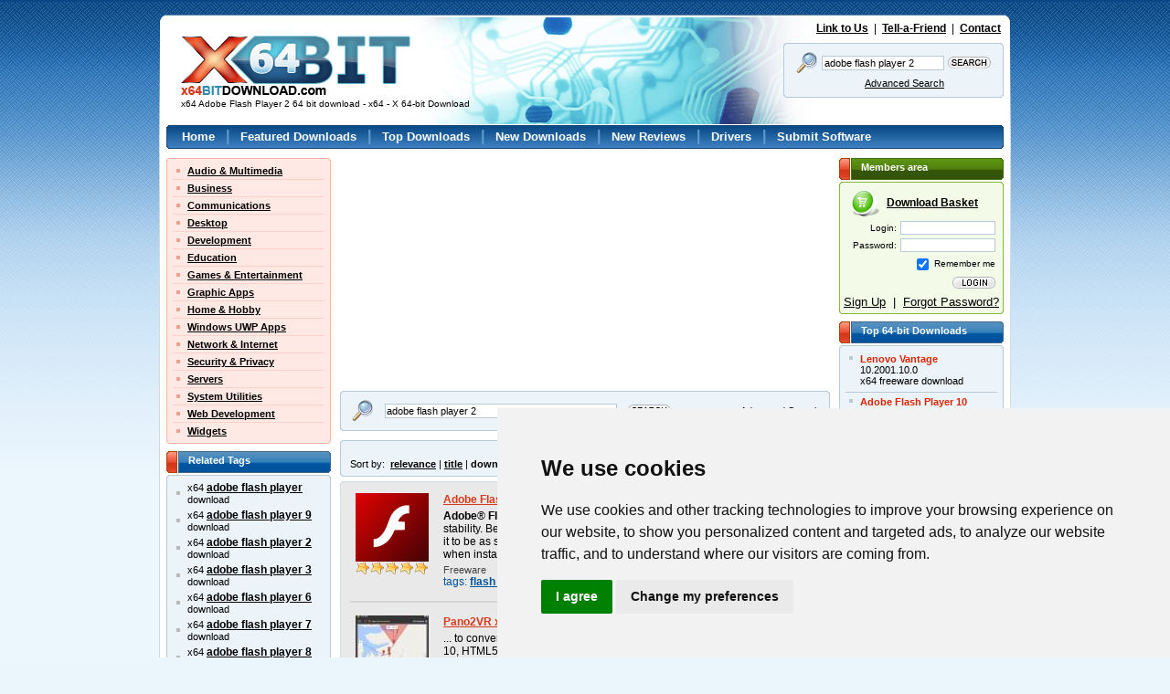

--- FILE ---
content_type: text/html; charset=utf-8
request_url: https://www.google.com/recaptcha/api2/aframe
body_size: -96
content:
<!DOCTYPE HTML><html><head><meta http-equiv="content-type" content="text/html; charset=UTF-8"></head><body><script nonce="cXZ2M7HuQArqbVmvIn_ylQ">/** Anti-fraud and anti-abuse applications only. See google.com/recaptcha */ try{var clients={'sodar':'https://pagead2.googlesyndication.com/pagead/sodar?'};window.addEventListener("message",function(a){try{if(a.source===window.parent){var b=JSON.parse(a.data);var c=clients[b['id']];if(c){var d=document.createElement('img');d.src=c+b['params']+'&rc='+(localStorage.getItem("rc::a")?sessionStorage.getItem("rc::b"):"");window.document.body.appendChild(d);sessionStorage.setItem("rc::e",parseInt(sessionStorage.getItem("rc::e")||0)+1);localStorage.setItem("rc::h",'1770026326851');}}}catch(b){}});window.parent.postMessage("_grecaptcha_ready", "*");}catch(b){}</script></body></html>